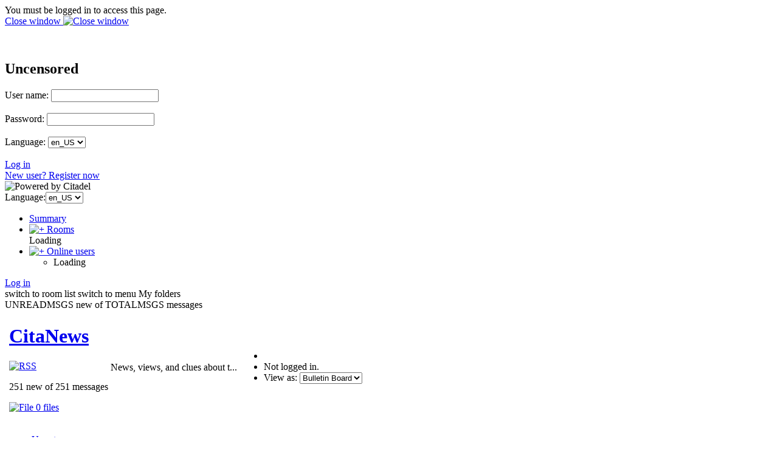

--- FILE ---
content_type: text/html; charset=utf-8
request_url: https://uncensored.citadel.org/readfwd?go=CitaNews?start_reading_at=3876974
body_size: 51209
content:
<!DOCTYPE HTML PUBLIC "-//W3C//DTD HTML 4.01 Transitional//EN"
        "http://www.w3.org/TR/html4/loose.dtd">
<html>
	<head>
		<title>CitaNews - Uncensored</title>
		<meta http-equiv="X-UA-Compatible" content="IE=8" >
		<meta name="keywords" content="groupware messaging collaboration" >
		<link href="static/styles/webcit.css" rel="stylesheet" type="text/css">
		<link href="static/styles/datepicker.css" rel="stylesheet" type="text/css">
		<link href="static/styles/fineuploader.css" rel="stylesheet" type="text/css">
		<link rel="alternate" title="RSS" href="/feed_rss?go=" type="application/rss+xml">

		<link href="do_template?template=iconbar_user" rel="stylesheet" type="text/css">
		<link href="static/styles/iconbaricns.css" rel="stylesheet" type="text/css" id="style_iconbar_icns" title="Default iconbar">
		<link href="static/styles/iconbarpiconly.css" rel="alternate stylesheet" type="text/css" id="style_iconbar_piconly" title="Iconbar without text">
		
		<!--[if lte IE 8]>
			<style type="text/css">@import url(static/styles/ie_lte8.css);</style>
		<![endif]-->
		<script type="text/javascript" src="static/prototype.js"></script> 
		<script type="text/javascript" src="static/scriptaculous.js"></script> 
		<script type="text/javascript" src="static/datepicker-dev.js"></script>
		<script type="text/javascript" src="static/wcpref.js"></script>
		<script type="text/javascript" src="static/table.js"></script>
		<script type="text/javascript" src="static/wclib.js"></script>
		<script type="text/javascript" src="static/authmethods.js"></script>
		<script type="text/javascript" src="static/roomops.js"></script>
		<script type="text/javascript" src="static/ctdldragdrop.js"></script>
		<script type="text/javascript" src="static/modal.js"></script>
		<script type="text/javascript" src="static/fineuploader.js"></script>

	</head>
<body>
<div id="is_logged_in" style="display:none">no</div>
<!-- begin modal box -->
<div id="modal">
	<div class="md-overlay-decorator">
	</div>
	<div class="md-overlay-wrap">
		<div class="md-overlay">
			<div class="md-dialog-decorator">
			</div>
			<div class="md-dialog-wrap">
				<div class="md-dialog" id="dialog">
					<div class="md-content" id="md-content">
					  <div id="loginbox_topline_container">
<div id="loginbox_title">
You must be logged in to access this page.
</div>
<div id="loginbox_closebutton">
<a href="javascript:{authtoggle('authbox_userpass');toggleModal(0);}">
Close window&nbsp;<img src="static/webcit_icons/closewindow.gif" border="0" alt='Close window'></a>
</div>
</div>
<br><br>
<div class="login_message" id="login_errmsg"></div>
<div id="auth_container">

<div class="authbar" id="authbox_userpass" style="display: block">
<h2>Uncensored</h2>
<form id="ajax_username_password_form" method="POST" action="ajax_login_username_password">
<label for="uname">User name:</label>
<input type="text" name="name" id="uname" onKeyPress="username_and_password_onkeypress(event);">
<br><br>
<label for="pname">Password:</label>
<input type="password" name="pass" id="pname" onKeyPress="username_and_password_onkeypress(event);">
<br><br>
<label for="language">Language:</label>
<select name="language" id="lname" size="1" onChange="switch_to_lang($('lname').value);">
<option selected value=en_US>en_US</option>
<option  value=ar_AE>ar_AE</option>
<option  value=bg_BG>bg_BG</option>
<option  value=cs_CZ>cs_CZ</option>
<option  value=en_US>en_US</option>
<option  value=da_DK>da_DK</option>
<option  value=de_DE>de_DE</option>
<option  value=el_GR>el_GR</option>
<option  value=en_GB>en_GB</option>
<option  value=es_ES>es_ES</option>
<option  value=et_EE>et_EE</option>
<option  value=fi_FI>fi_FI</option>
<option  value=fr_FR>fr_FR</option>
<option  value=hu_HU>hu_HU</option>
<option  value=it_IT>it_IT</option>
<option  value=nl_NL>nl_NL</option>
<option  value=pl_PL>pl_PL</option>
<option  value=pt_BR>pt_BR</option>
<option  value=ru_RU>ru_RU</option>
<option  value=zh_CN>zh_CN</option>
<option  value=he_IL>he_IL</option>
<option  value=ro_RO>ro_RO</option>
<option  value=tr_TR>tr_TR</option>
</select>

<br><br>
</form>
<div class="logbuttons"><a href="javascript:ajax_try_username_and_password();">Log in</a></div>
<div class="registernow"><a href="javascript:authtoggle('authbox_newuser');">New user?  Register now</a></div>
</div>

<div class="authbar" id="authbox_newuser" style="display: none">
<h2>New user?  Register now</h2>
enter the name and password you wish to use, and click &quot;New User.&quot; <br><br>
<form id="ajax_newuser_form" method="POST" action="ajax_login_newuser">
<label for="uname">User name:</label>
<input type="text" name="name" id="uname" onKeyPress="newuser_onkeypress(event);">
<br><br>
<label for="pname">Password:</label>
<input type="password" name="pass" id="pname" onKeyPress="newuser_onkeypress(event);">
<br><br>
</form>
<div class="logbuttons"><a href="javascript:ajax_try_newuser();">New User</a></div>
</div>

<div class="authbar" id="authbox_success" style="display: none">
	<br><br><br>
	<div align="center"><h1>
		<img src="static/webcit_icons/throbber.gif" alt="">
		&nbsp;
		Please wait...
	</h1></div>
</div>

</div>

						<!-- contents of modal box go here -->
					</div>
				</div>
			</div>
		</div>
	</div>
</div>
<!-- end modal box -->
<div id="iconbar">
	<div id="iconbar_container">
		<div id="citlogo" class="logo_citadel">
    			<img src="/static/citadel-logo.gif" alt="Powered by Citadel"  width="120" height="35">
  		</div>
  		<div class="iconbar_text">
			Language:<select name="language" id="lname" size="1" onChange="switch_to_lang($('lname').value);">
<option selected value=en_US>en_US</option>
<option  value=ar_AE>ar_AE</option>
<option  value=bg_BG>bg_BG</option>
<option  value=cs_CZ>cs_CZ</option>
<option  value=en_US>en_US</option>
<option  value=da_DK>da_DK</option>
<option  value=de_DE>de_DE</option>
<option  value=el_GR>el_GR</option>
<option  value=en_GB>en_GB</option>
<option  value=es_ES>es_ES</option>
<option  value=et_EE>et_EE</option>
<option  value=fi_FI>fi_FI</option>
<option  value=fr_FR>fr_FR</option>
<option  value=hu_HU>hu_HU</option>
<option  value=it_IT>it_IT</option>
<option  value=nl_NL>nl_NL</option>
<option  value=pl_PL>pl_PL</option>
<option  value=pt_BR>pt_BR</option>
<option  value=ru_RU>ru_RU</option>
<option  value=zh_CN>zh_CN</option>
<option  value=he_IL>he_IL</option>
<option  value=ro_RO>ro_RO</option>
<option  value=tr_TR>tr_TR</option>
</select>

  		</div>
  		<div id="iconbar_menu">
			<ul id="button">
				<li id="ib_summary" class="ib_button">
    					<a class="ib_button_link" href="summary" title="Your summary page">
						<span>Summary</span>
					</a>
				</li>
			
				<li id="ib_rooms" class="ib_button">
					<a class="ib_button_link" href="knrooms?template=knrooms?SortBy=byfloorroom?SortOrder=1" title="List all your accessible rooms">
						<img id="expand_roomlist"
							src="static/webcit_icons/expand.gif" alt="+"
						onClick="return toggle_roomlist();">
						<span>Rooms</span>
					</a>
					<div id="roomlist">Loading</div>
				</li>
				<li id="ib_users" class="ib_button">
					<a class="ib_button_link" href="do_template?template=who" title="See who is online right now">
						<img id="expand_wholist"
							src="static/webcit_icons/expand.gif" alt="+"
						onClick="return toggle_wholist();">
						<span>Online users</span>
					</a>
					<ul id="online_users"><li>Loading</li></ul>
				</li>
			
			
			</ul>
		</div>
	
	
		<div id="ib_login" class="ib_button">
			<a class="ib_button_link" href="javascript:GetLoggedInFirst('do_welcome')" title="Log in"><span>Log in</span></a>
		</div>
	
		<div class="ctdlTemplate">
			<span id="rmlist_template">switch to room list</span>
			<span id="mnlist_template">switch to menu</span>
			<span id="mbox_template">My folders</span>
		</div>
	</div>
</div>

<div id="global">
<!--("end head.html")-->
<div id="banner">
<script type="text/javascript">	
	room_is_trash = 0;		
</script>
<!-- start roombanner.html -->
<div class="banner" id="room_banner">
  <div id="nummsgs_template" class="hidden">UNREADMSGS new of TOTALMSGS messages</div>
	<table border=0><tr>
		<td>
	
	
	
	
	
	
	
                <img class="roompic" alt="" src="static/webcit_icons/essen/32x32/room.png">
        
	
	

</td>

		<td>
			<h1 id="rmname"><a href="/readnew?go=CitaNews">CitaNews</a></h1>
			<a type="application/rss+xml" href="/feed_rss?go=CitaNews"><img src="static/webcit_icons/essen/16x16/rss.png" alt="RSS"></a>
			
			<p id="nummsgs">251 new of 251 messages</p>
			
			
				<p id="numfiles"><a href="do_template?template=files">
					<img src="/static/webcit_icons/essen/16x16/file.png" alt="File">
					0 files</a>
				</p>
			
		</td>
		<td><div class="infos" 
	onMouseOver="javascript:Effect.Appear('room_infos', { duration: 2 });"
	onMouseOut="javascript:Effect.Fade('room_infos', { duration: 2 });"
>
	News, views, and clues about t...
</div>
<div id="room_infos" style="display:none;">
	News, views, and clues about the Citadel system.
</div>
</td>
		<td id="actiondiv">
			<ul class="room_actions">
				<li class="start_page"></li>
				<li class="logstatus"><div id="loggedinas">
	
	
		Not logged in.
	
</div>
</li>
				
				<li class="view"><form name="viewomatic" action="changeview">
	<div style="display: inline;">
		<input type="hidden" name="nonce" value="982906996">
			<label for="view_name">View as:</label>
                	<select name="newview" size="1" id="view_name" class="selectbox" OnChange="location.href=viewomatic.newview.options[selectedIndex].value">


<option value="changeview?view=0" selected>Bulletin Board</option>

<option value="changeview?view=1" >Mail Folder</option>













<option value="changeview?view=10" >Blog</option>
			</select>
	</div>
</form>
</li>
				
			</ul>
		</td>
	</tr></table>
</div>
<!-- end roombanner.html -->
<div id="navbar"><ul>
	<li class="ungoto">
		<a href="ungoto">
			<img src="static/webcit_icons/essen/16x16/ungoto.png" alt="" width="16" height="16">
			<span class="navbar_link">Ungoto</span>
		</a>
	</li>


	<li class="newmess">
		<a href="readnew">
			<img src="static/webcit_icons/essen/16x16/refresh.png" alt="" width="16" height="16">
			<span class="navbar_link">Read new messages</span>
		</a>
	</li>
	<li class="readallmess">
		<a href="readfwd">
			<img src="static/webcit_icons/essen/16x16/readallmsg.png" alt="" width="16" height="16">
			<span class="navbar_link">Read all messages</span>
		</a>
	</li>
	<li class="newmess">
		<a href="javascript:GetLoggedInFirst('display_enter')">
			<img  src="static/webcit_icons/essen/16x16/pencil.png" alt="" width="16" height="16">
			<span class="navbar_link">Enter a message</span>
		</a>
	</li>







	 



	 





	
	<li class="skipthisroom">
		<a href="skip" title="Leave all messages marked as unread, go to next room with unread messages">
			<img  src="static/webcit_icons/essen/16x16/skiproom.png" alt="" width="16" height="16">
			<span class="navbar_link">Skip this room</span>
		</a>
	</li>
	<li class="markngo">
		<a href="gotonext" title="Mark all messages as read, go to next room with unread messages">
			<img  src="static/webcit_icons/essen/16x16/nextroom.png" alt="" width="16" height="16">
			<span class="navbar_link">Goto next room</span></a>
	</li>


</ul></div>
</div>
<div id="content">
<div class="moreprompt">Go to page: <a href="readfwd?go=CitaNews?start_reading_at=3597864"><span class="moreprompt_link">1</span></a>&nbsp;[2]&nbsp;<a href="readfwd?go=CitaNews?start_reading_at=4078727"><span class="moreprompt_link">3</span></a>&nbsp;<a href="readfwd?go=CitaNews?start_reading_at=4355550"><span class="moreprompt_link">4</span></a>&nbsp;<a href="readfwd?go=CitaNews?start_reading_at=4380377"><span class="moreprompt_link">5</span></a>&nbsp;<a href="readfwd?go=CitaNews?start_reading_at=4411621"><span class="moreprompt_link">6</span></a>&nbsp;...&nbsp;<a href="readfwd?go=CitaNews?start_reading_at=2099502920"><span class="moreprompt_link">Last</span></a></div>
<div class="message" id="msgdiv|3640698|52DAECB0-00378D7A@uncensored.citadel.org">
<a name="3640698"></a>

<div class="message_header">
<a href="/readfwd?go=CitaNews?start_reading_at=3640698#3640698">[#]</a>
 <span>Sat Jan 18 2014 21:05:52 UTC</span>
 from 
 
   <a href="do_template?template=user_show?who=dothebart">dothebart</a>
   
 
 
 

<br><p class="message_subject">Subject: Re: ANN Citadel Sync Version 2 released</p>
 <p id="msg3640698" class="msgbuttons">


	<a href="javascript:GetLoggedInFirst(encodeURIComponent('display_enter?replying_to=3640698'));"><span>[</span>Reply<span>]</span></a> 
	<a href="javascript:GetLoggedInFirst(encodeURIComponent('display_enter?replying_to=3640698?replyquote=3640698'));"><span>[</span>ReplyQuoted<span>]</span></a> 



   <a href="#" onclick="window.open('msgheaders/3640698', 'headers3640698', 'toolbar=no,location=no,directories=no,copyhistory=no,status=yes,scrollbars=yes,resizable=yes,width=600,height=400'); "><span>[</span>Headers<span>]</span></a>
   <a href="#" onclick="window.open('printmsg/3640698', 'print3640698', 'toolbar=no,location=no,directories=no,copyhistory=no,status=yes,scrollbars=yes,resizable=yes,width=600,height=400'); "><span>[</span>Print<span>]</span></a>
 </p>
</div>

<div class="message_content"><div>


<p> </p>
<blockquote>
<div class="message_header"><span>Sat Jan 18 2014 13:08:32 EST</span> <span>from TaMeR @ Uncensored </span> <span class="message_subject">Subject: Re: ANN Citadel Sync Version 2 released</span></div>
<div class="message_content">
<p> </p>
<p>Sorry, I replied too fast!<br />And there is no means of deleting my own message.</p>
<p>No, I haven't done any encoding, however there are libs available in Go to assist.</p>
<p>YAML don't make much sense, but I been looking in to TOML</p>
<p>I tried TOML a few weeks ago, but there are still too many bugs in the library.<br />Once it works, I will switch to TOML.</p>
<p>-- <br />TaMeR<br /><br />Citadel Sync: <br /><a target="webcit01" href="https://bitbucket.org/gotamer/citadelsync">https://bitbucket.org/gotamer/citadelsync</A><br /><br />Citadel PHP:<br /><a target="webcit01" href="https://bitbucket.org/robotamer/citadelphp">https://bitbucket.org/robotamer/citadelphp</A></p>
<br /><br /></div>
</blockquote>
<p>hm, the purpose of the both seems to be rather the same (yaml/toml) if I get that correctly?</p>
<p>Having structured Information visible in ascii?</p>
<p>so - 'sense making' is here equal on both solutions; its rather a question of taste, if you like it more to look like a windows ini file, toml seems to be the choice, if you like it to look more like a regular structured, self explanatory text yaml.</p>
<br><br>




</div>
</div>
</div>
<div class="message" id="msgdiv|3640894|52DB4D63-00378E3E@uncensored.citadel.org">
<a name="3640894"></a>

<div class="message_header">
<a href="/readfwd?go=CitaNews?start_reading_at=3640894#3640894">[#]</a>
 <span>Sun Jan 19 2014 03:58:27 UTC</span>
 from 
 
   <a href="do_template?template=user_show?who=TaMeR">TaMeR</a>
   
 
 
 

<br><p class="message_subject">Subject: Re: ANN Citadel Sync Version 2 released</p>
 <p id="msg3640894" class="msgbuttons">


	<a href="javascript:GetLoggedInFirst(encodeURIComponent('display_enter?replying_to=3640894'));"><span>[</span>Reply<span>]</span></a> 
	<a href="javascript:GetLoggedInFirst(encodeURIComponent('display_enter?replying_to=3640894?replyquote=3640894'));"><span>[</span>ReplyQuoted<span>]</span></a> 



   <a href="#" onclick="window.open('msgheaders/3640894', 'headers3640894', 'toolbar=no,location=no,directories=no,copyhistory=no,status=yes,scrollbars=yes,resizable=yes,width=600,height=400'); "><span>[</span>Headers<span>]</span></a>
   <a href="#" onclick="window.open('printmsg/3640894', 'print3640894', 'toolbar=no,location=no,directories=no,copyhistory=no,status=yes,scrollbars=yes,resizable=yes,width=600,height=400'); "><span>[</span>Print<span>]</span></a>
 </p>
</div>

<div class="message_content"><div>


<p> </p>
<p>Here is the WHY TOML from the TOML coders website</p>
<h2>But why?</h2>
<p>Because we need a decent human-readable format that unambiguously maps to a hash table and the YAML spec is like 80 pages long and gives me rage. No, JSON doesn't count. You know why.</p>
<p>-- <br />TaMeR<br /><br />Citadel Sync: <br /><a target="webcit01" href="https://bitbucket.org/gotamer/citadelsync">https://bitbucket.org/gotamer/citadelsync</A><br /><br />Citadel PHP:<br /><a target="webcit01" href="https://bitbucket.org/robotamer/citadelphp">https://bitbucket.org/robotamer/citadelphp</A></p>
<br><br>




</div>
</div>
</div>
<div class="message" id="msgdiv|3641684|52DCB84B-00379154@uncensored.citadel.org">
<a name="3641684"></a>

<div class="message_header">
<a href="/readfwd?go=CitaNews?start_reading_at=3641684#3641684">[#]</a>
 <span>Mon Jan 20 2014 05:46:51 UTC</span>
 from 
 
   <a href="do_template?template=user_show?who=TaMeR">TaMeR</a>
   
 
 
 

<br><p class="message_subject">Subject: [ANN] Citadel Sync Version 3 released</p>
 <p id="msg3641684" class="msgbuttons">


	<a href="javascript:GetLoggedInFirst(encodeURIComponent('display_enter?replying_to=3641684'));"><span>[</span>Reply<span>]</span></a> 
	<a href="javascript:GetLoggedInFirst(encodeURIComponent('display_enter?replying_to=3641684?replyquote=3641684'));"><span>[</span>ReplyQuoted<span>]</span></a> 



   <a href="#" onclick="window.open('msgheaders/3641684', 'headers3641684', 'toolbar=no,location=no,directories=no,copyhistory=no,status=yes,scrollbars=yes,resizable=yes,width=600,height=400'); "><span>[</span>Headers<span>]</span></a>
   <a href="#" onclick="window.open('printmsg/3641684', 'print3641684', 'toolbar=no,location=no,directories=no,copyhistory=no,status=yes,scrollbars=yes,resizable=yes,width=600,height=400'); "><span>[</span>Print<span>]</span></a>
 </p>
</div>

<div class="message_content"><div>


<p> </p>
<h2 id="markdown-header-sync-local-files-with-a-citadel-mail-server">Sync local files with a <a target="webcit01" href="https://bitbucket.org/gotamer/citadelsync/overview">Citadel</a> Mail Server</h2>
<p>Citadel Sync can sync files with a specified room on a local or remote <a target="webcit01" href="https://bitbucket.org/gotamer/citadelsync/overview">Citadel</a> Mail Server.</p>
<p>You may sync any type of text files but Citadel Sync is most useful for</p>
<ul>
<li>Contacts from vCards <code>.vcf</code></li>
<li>Notes from vNotes <code>.vnt</code></li>
<li>Calendar <code>.vcs</code> or <code>.ics</code></li>
<li>Task <code>.vcs</code> or <code>.ics</code></li>
<li>Text from any text based files <code>.txt</code></li>
</ul>
<p> </p>
<p>Version 2 of Citadel Sync was an up loader, version 3 is now a full sync tool </p>
<p>-- <br />TaMeR<br /><br />Citadel Sync: <br /><a target="webcit01" href="https://bitbucket.org/gotamer/citadelsync">https://bitbucket.org/gotamer/citadelsync</A><br /><br />Citadel PHP:<br /><a target="webcit01" href="https://bitbucket.org/robotamer/citadelphp">https://bitbucket.org/robotamer/citadelphp</A></p>
<br><br>




</div>
</div>
</div>
<div class="message" id="msgdiv|3643065|52DF2CEB-003796B9@uncensored.citadel.org">
<a name="3643065"></a>

<div class="message_header">
<a href="/readfwd?go=CitaNews?start_reading_at=3643065#3643065">[#]</a>
 <span>Wed Jan 22 2014 02:28:59 UTC</span>
 from 
 
   <a href="do_template?template=user_show?who=IGnatius T Foobar">IGnatius T Foobar</a>
   
 
 
 

<br><p class="message_subject">Subject: Re: [ANN] Citadel Sync Version 3 released</p>
 <p id="msg3643065" class="msgbuttons">


	<a href="javascript:GetLoggedInFirst(encodeURIComponent('display_enter?replying_to=3643065'));"><span>[</span>Reply<span>]</span></a> 
	<a href="javascript:GetLoggedInFirst(encodeURIComponent('display_enter?replying_to=3643065?replyquote=3643065'));"><span>[</span>ReplyQuoted<span>]</span></a> 



   <a href="#" onclick="window.open('msgheaders/3643065', 'headers3643065', 'toolbar=no,location=no,directories=no,copyhistory=no,status=yes,scrollbars=yes,resizable=yes,width=600,height=400'); "><span>[</span>Headers<span>]</span></a>
   <a href="#" onclick="window.open('printmsg/3643065', 'print3643065', 'toolbar=no,location=no,directories=no,copyhistory=no,status=yes,scrollbars=yes,resizable=yes,width=600,height=400'); "><span>[</span>Print<span>]</span></a>
 </p>
</div>

<div class="message_content"><div>
<div class="fmout-JUSTIFY">
you guys are awesome.  Thanks for the community contributions! 
<br></div><br>




</div>
</div>
</div>
<div class="message" id="msgdiv|3644172|52E17410-00379B0C@uncensored.citadel.org">
<a name="3644172"></a>

<div class="message_header">
<a href="/readfwd?go=CitaNews?start_reading_at=3644172#3644172">[#]</a>
 <span>Thu Jan 23 2014 19:57:04 UTC</span>
 from 
 
   <a href="do_template?template=user_show?who=TaMeR">TaMeR</a>
   
 
 
 

<br><p class="message_subject">Subject: Re: [ANN] Citadel Sync Version 3 released</p>
 <p id="msg3644172" class="msgbuttons">


	<a href="javascript:GetLoggedInFirst(encodeURIComponent('display_enter?replying_to=3644172'));"><span>[</span>Reply<span>]</span></a> 
	<a href="javascript:GetLoggedInFirst(encodeURIComponent('display_enter?replying_to=3644172?replyquote=3644172'));"><span>[</span>ReplyQuoted<span>]</span></a> 



   <a href="#" onclick="window.open('msgheaders/3644172', 'headers3644172', 'toolbar=no,location=no,directories=no,copyhistory=no,status=yes,scrollbars=yes,resizable=yes,width=600,height=400'); "><span>[</span>Headers<span>]</span></a>
   <a href="#" onclick="window.open('printmsg/3644172', 'print3644172', 'toolbar=no,location=no,directories=no,copyhistory=no,status=yes,scrollbars=yes,resizable=yes,width=600,height=400'); "><span>[</span>Print<span>]</span></a>
 </p>
</div>

<div class="message_content"><div>


<p>I's been a fun experience, and considering what Citadel has done for me so far, it's nothing really.</p>
<p>I am am actually replying to let people know that I have changed the location.<br />The new links are below.<br />I moved both in to a single repo, which makes development easier, sorry about that.</p>
<p>Also, you have version 2 of Citadel Sync in your files in this room, I suggest you delete it, or even better replace it with version 3.</p>
<p>Thanks</p>
<p>-- <br />TaMeR<br /><br />Citadel Sync:<br /><a target="webcit01" href="https://bitbucket.org/gotamer/citadel/wiki/CitadelSync">https://bitbucket.org/gotamer/citadel/wiki/CitadelSync</A><br /><br />Citadel Go Library:<br /><a target="webcit01" href="https://bitbucket.org/gotamer/citadel">https://bitbucket.org/gotamer/citadel</A><br /><br />Citadel PHP:<br /><a target="webcit01" href="https://bitbucket.org/robotamer/citadelphp">https://bitbucket.org/robotamer/citadelphp</A></p>
<br><br>




</div>
</div>
</div>
<div class="message" id="msgdiv|3707982|536B00BF-0038944E@uncensored.citadel.org">
<a name="3707982"></a>

<div class="message_header">
<a href="/readfwd?go=CitaNews?start_reading_at=3707982#3707982">[#]</a>
 <span>Thu May 08 2014 03:57:51 UTC</span>
 from 
 
   <a href="do_template?template=user_show?who=IGnatius T Foobar">IGnatius T Foobar</a>
   
 
 
 

<br><p class="message_subject">Subject: Re: [ANN] Citadel Sync Version 3 released</p>
 <p id="msg3707982" class="msgbuttons">


	<a href="javascript:GetLoggedInFirst(encodeURIComponent('display_enter?replying_to=3707982'));"><span>[</span>Reply<span>]</span></a> 
	<a href="javascript:GetLoggedInFirst(encodeURIComponent('display_enter?replying_to=3707982?replyquote=3707982'));"><span>[</span>ReplyQuoted<span>]</span></a> 



   <a href="#" onclick="window.open('msgheaders/3707982', 'headers3707982', 'toolbar=no,location=no,directories=no,copyhistory=no,status=yes,scrollbars=yes,resizable=yes,width=600,height=400'); "><span>[</span>Headers<span>]</span></a>
   <a href="#" onclick="window.open('printmsg/3707982', 'print3707982', 'toolbar=no,location=no,directories=no,copyhistory=no,status=yes,scrollbars=yes,resizable=yes,width=600,height=400'); "><span>[</span>Print<span>]</span></a>
 </p>
</div>

<div class="message_content"><div>
<div class="fmout-JUSTIFY">
I&#39;ve updated the contribs page [ <a href="http://www.citadel.org/doku.php/installation:source?&amp;#third-partycontributions" TARGET="webcit01">http://www.citadel.org/doku.php/installation:source?&amp;#third-partycontributions</A>
] on the Citadel web site to reflect all of these.   
<br></div><br>




</div>
</div>
</div>
<div class="message" id="msgdiv|3876629|54D57C4F-003B2715@uncensored.citadel.org">
<a name="3876629"></a>

<div class="message_header">
<a href="/readfwd?go=CitaNews?start_reading_at=3876629#3876629">[#]</a>
 <span>Sat Feb 07 2015 02:45:35 UTC</span>
 from 
 
   <a href="do_template?template=user_show?who=TaMeR">TaMeR</a>
   
 
 
 

<br><p class="message_subject">Subject: citadel as docker container</p>
 <p id="msg3876629" class="msgbuttons">


	<a href="javascript:GetLoggedInFirst(encodeURIComponent('display_enter?replying_to=3876629'));"><span>[</span>Reply<span>]</span></a> 
	<a href="javascript:GetLoggedInFirst(encodeURIComponent('display_enter?replying_to=3876629?replyquote=3876629'));"><span>[</span>ReplyQuoted<span>]</span></a> 



   <a href="#" onclick="window.open('msgheaders/3876629', 'headers3876629', 'toolbar=no,location=no,directories=no,copyhistory=no,status=yes,scrollbars=yes,resizable=yes,width=600,height=400'); "><span>[</span>Headers<span>]</span></a>
   <a href="#" onclick="window.open('printmsg/3876629', 'print3876629', 'toolbar=no,location=no,directories=no,copyhistory=no,status=yes,scrollbars=yes,resizable=yes,width=600,height=400'); "><span>[</span>Print<span>]</span></a>
 </p>
</div>

<div class="message_content"><div>


<p> </p>
<p>Citadel is now available as a <a title="Link to docker container" href="https://registry.hub.docker.com/u/robotamer/citadel/" target="_blank">Docker container</a>.</p>
<p>Any feedback, bug reports, and future request are welcome.</p>
<br><br>




</div>
</div>
</div>
<div class="message" id="msgdiv|3876885|54D6632E-003B2815@uncensored.citadel.org">
<a name="3876885"></a>

<div class="message_header">
<a href="/readfwd?go=CitaNews?start_reading_at=3876885#3876885">[#]</a>
 <span>Sat Feb 07 2015 19:10:38 UTC</span>
 from 
 
   <a href="do_template?template=user_show?who=dothebart">dothebart</a>
   
 
 
 

<br><p class="message_subject">Subject: Re: citadel as docker container</p>
 <p id="msg3876885" class="msgbuttons">


	<a href="javascript:GetLoggedInFirst(encodeURIComponent('display_enter?replying_to=3876885'));"><span>[</span>Reply<span>]</span></a> 
	<a href="javascript:GetLoggedInFirst(encodeURIComponent('display_enter?replying_to=3876885?replyquote=3876885'));"><span>[</span>ReplyQuoted<span>]</span></a> 



   <a href="#" onclick="window.open('msgheaders/3876885', 'headers3876885', 'toolbar=no,location=no,directories=no,copyhistory=no,status=yes,scrollbars=yes,resizable=yes,width=600,height=400'); "><span>[</span>Headers<span>]</span></a>
   <a href="#" onclick="window.open('printmsg/3876885', 'print3876885', 'toolbar=no,location=no,directories=no,copyhistory=no,status=yes,scrollbars=yes,resizable=yes,width=600,height=400'); "><span>[</span>Print<span>]</span></a>
 </p>
</div>

<div class="message_content"><div>


<p>how do you do the basic setup? afair that was a problem before - the container has just a dummy hostname...</p>
<br><br>




</div>
</div>
</div>
<div class="message" id="msgdiv|3876974|54D66DA1.90803@uncensored.citadel.org">
<a name="3876974"></a>

<div class="message_header">
<a href="/readfwd?go=CitaNews?start_reading_at=3876974#3876974">[#]</a>
 <span>Sat Feb 07 2015 19:55:13 UTC</span>
 from 
 
   <a href="do_template?template=user_show?who=TaMeR">TaMeR</a>
   
 
 
 to room_citanews@uncensored.citadel.org

<br><p class="message_subject">Subject: Re: [CitaNews] Re: citadel as docker container</p>
 <p id="msg3876974" class="msgbuttons">


	<a href="javascript:GetLoggedInFirst(encodeURIComponent('display_enter?replying_to=3876974'));"><span>[</span>Reply<span>]</span></a> 
	<a href="javascript:GetLoggedInFirst(encodeURIComponent('display_enter?replying_to=3876974?replyquote=3876974'));"><span>[</span>ReplyQuoted<span>]</span></a> 



   <a href="#" onclick="window.open('msgheaders/3876974', 'headers3876974', 'toolbar=no,location=no,directories=no,copyhistory=no,status=yes,scrollbars=yes,resizable=yes,width=600,height=400'); "><span>[</span>Headers<span>]</span></a>
   <a href="#" onclick="window.open('printmsg/3876974', 'print3876974', 'toolbar=no,location=no,directories=no,copyhistory=no,status=yes,scrollbars=yes,resizable=yes,width=600,height=400'); "><span>[</span>Print<span>]</span></a>
 </p>
</div>

<div class="message_content"><div>
<tt>On 02/07/2015 09:10 PM, dothebart wrote:</tt><br>
<blockquote><tt>how do you do the basic setup? afair that was a problem before - the</tt><br>
<tt>container has just a dummy hostname...</tt><br>
<tt></tt><br>
<tt></tt><br>
</blockquote><tt>They added a new option to the command line to specify the hostname.</tt><br>
<tt>See `docker run` belpw</tt><br>
<tt></tt><br>
<tt></tt><br>
<tt>Docker image specific HowTo</tt><br>
<tt>===========================</tt><br>
<tt></tt><br>
<tt>After building enter your citadel container, and run `dpkg-reconfigure`</tt><br>
<tt>on `citadel-server` to set your</tt><br>
<tt>AIDE/Admin password.</tt><br>
<tt></tt><br>
<tt>citadel create</tt><br>
<tt>```</tt><br>
<tt>docker run -it --name=&quot;citadel&quot; --hostname=&quot;mail.riky.net&quot; acc12703ecf1</tt><br>
<tt>bash</tt><br>
<tt>dockersetlocalhosts v</tt><br>
<tt>dpkg-reconfigure citadel-server</tt><br>
<tt>doctrl clean</tt><br>
<tt>doctrl start</tt><br>
<tt>^P ^Q (exit)</tt><br>
<tt>```</tt><br>
<tt></tt><br>
<tt>citadel start up</tt><br>
<tt>```</tt><br>
<tt>docker start citadel</tt><br>
<tt>dockersetlocalhosts v</tt><br>
<tt>docker attach citadel</tt><br>
<tt>doctrl start</tt><br>
<tt>^P ^Q (exit)</tt><br>
<tt>```</tt><br>
<tt></tt><br>
<tt>Exit the container with `^p ^q`</tt><br>
<tt></tt><br>
<tt>Open a web browser and do go the containers ip address</tt><br>
<tt></tt><br>
<tt></tt><br>
<tt></tt><br>
<tt>systemd script</tt><br>
<tt>```</tt><br>
<tt>[Unit]</tt><br>
<tt>Description=Citadel container</tt><br>
<tt>Author=RoboTamer</tt><br>
<tt>After=docker.service</tt><br>
<tt>Requires=docker.service</tt><br>
<tt></tt><br>
<tt>[Service]</tt><br>
<tt>Restart=always</tt><br>
<tt>ExecStart=/usr/bin/docker start -a citadel</tt><br>
<tt>ExecStop=/usr/bin/docker stop -t 2 citadel</tt><br>
<tt>ExecStopPost=/bin/bash -c &quot;/bin/systemctl stop docker-$(docker ps -a</tt><br>
<tt>--no-trunc |grep service |awk &#39;{print $1}&#39;).scope&quot;</tt><br>
<tt></tt><br>
<tt>[Install]</tt><br>
<tt>WantedBy=local.target</tt><br>
<tt>```</tt><br>
</i><br>



</div>
</div>
</div>
<div class="message" id="msgdiv|3877043|54D66F10.3010509@uncensored.citadel.org">
<a name="3877043"></a>

<div class="message_header">
<a href="/readfwd?go=CitaNews?start_reading_at=3877043#3877043">[#]</a>
 <span>Sat Feb 07 2015 20:01:20 UTC</span>
 from 
 
   <a href="do_template?template=user_show?who=TaMeR">TaMeR</a>
   
 
 
 to room_citanews@uncensored.citadel.org

<br><p class="message_subject">Subject: Re: citadel as docker container</p>
 <p id="msg3877043" class="msgbuttons">


	<a href="javascript:GetLoggedInFirst(encodeURIComponent('display_enter?replying_to=3877043'));"><span>[</span>Reply<span>]</span></a> 
	<a href="javascript:GetLoggedInFirst(encodeURIComponent('display_enter?replying_to=3877043?replyquote=3877043'));"><span>[</span>ReplyQuoted<span>]</span></a> 



   <a href="#" onclick="window.open('msgheaders/3877043', 'headers3877043', 'toolbar=no,location=no,directories=no,copyhistory=no,status=yes,scrollbars=yes,resizable=yes,width=600,height=400'); "><span>[</span>Headers<span>]</span></a>
   <a href="#" onclick="window.open('printmsg/3877043', 'print3877043', 'toolbar=no,location=no,directories=no,copyhistory=no,status=yes,scrollbars=yes,resizable=yes,width=600,height=400'); "><span>[</span>Print<span>]</span></a>
 </p>
</div>

<div class="message_content"><div>
<tt>On 02/07/2015 09:10 PM, dothebart wrote:</tt><br>
<blockquote><tt>how do you do the basic setup? afair that was a problem before - the</tt><br>
<tt>container has just a dummy hostname...</tt><br>
<tt></tt><br>
<tt></tt><br>
</blockquote><tt>On that note, I also made a bash script that will update your</tt><br>
<tt>`/etc.hosts/` ip to hostname mapping.</tt><br>
<tt></tt><br>
<tt>See: https://bitbucket.org/robotamer/docker</tt><br>
<tt></tt><br>
<tt>Just run:</tt><br>
<tt></tt><br>
<tt>container hosts</tt><br>
</i><br>



</div>
</div>
</div>
<div class="message" id="msgdiv|3903077|551DE0D5-003B8E65@uncensored.citadel.org">
<a name="3903077"></a>

<div class="message_header">
<a href="/readfwd?go=CitaNews?start_reading_at=3903077#3903077">[#]</a>
 <span>Fri Apr 03 2015 00:37:41 UTC</span>
 from 
 
   <a href="do_template?template=user_show?who=TaMeR">TaMeR</a>
   
 
 
 

<br><p class="message_subject">Subject: [ANN] Citadel Sync Version 3.1</p>
 <p id="msg3903077" class="msgbuttons">


	<a href="javascript:GetLoggedInFirst(encodeURIComponent('display_enter?replying_to=3903077'));"><span>[</span>Reply<span>]</span></a> 
	<a href="javascript:GetLoggedInFirst(encodeURIComponent('display_enter?replying_to=3903077?replyquote=3903077'));"><span>[</span>ReplyQuoted<span>]</span></a> 



   <a href="#" onclick="window.open('msgheaders/3903077', 'headers3903077', 'toolbar=no,location=no,directories=no,copyhistory=no,status=yes,scrollbars=yes,resizable=yes,width=600,height=400'); "><span>[</span>Headers<span>]</span></a>
   <a href="#" onclick="window.open('printmsg/3903077', 'print3903077', 'toolbar=no,location=no,directories=no,copyhistory=no,status=yes,scrollbars=yes,resizable=yes,width=600,height=400'); "><span>[</span>Print<span>]</span></a>
 </p>
</div>

<div class="message_content"><div>


<p><strong>New version and now with executable available for your platform too.</strong></p>
<p><strong>Executables available for</strong></p>
<ul>
<li>darwin/386</li>
<li>darwin/amd64</li>
<li>linux/386</li>
<li>linux/amd64</li>
<li>linux/arm</li>
<li>freebsd/386</li>
<li>freebsd/amd64</li>
<li>openbsd/386</li>
<li>openbsd/amd64</li>
<li>windows/386</li>
<li>windows/amd64</li>
<li>freebsd/arm</li>
<li>netbsd/386</li>
<li>netbsd/amd64</li>
<li>netbsd/arm</li>
<li>plan9/386</li>
</ul>
<p> </p>
<p><strong>Fixed bug:</strong></p>
<ul>
<li>When deleted from Citadel it was not deleting the corresponding file.</li>
</ul>
<p> </p>
<p><strong>Wiki:</strong></p>
<p><a target="webcit01" href="https://bitbucket.org/gotamer/citadel/wiki/CitadelSync">https://bitbucket.org/gotamer/citadel/wiki/CitadelSync</a></p>
<p><strong>Downloads:</strong></p>
<p><a target="webcit01" href="https://bitbucket.org/gotamer/citadel/downloads">https://bitbucket.org/gotamer/citadel/downloads</a></p>
<p> </p>
<br><br>




</div>
</div>
</div>
<div class="message" id="msgdiv|3919946|5545B557-003BD04A@uncensored.citadel.org">
<a name="3919946"></a>

<div class="message_header">
<a href="/readfwd?go=CitaNews?start_reading_at=3919946#3919946">[#]</a>
 <span>Sun May 03 2015 05:42:47 UTC</span>
 from 
 
   <a href="do_template?template=user_show?who=ax25">ax25</a>
   
 
 
 

<br><p class="message_subject">Subject: Re: [ANN] Citadel Sync Version 3.1</p>
 <p id="msg3919946" class="msgbuttons">


	<a href="javascript:GetLoggedInFirst(encodeURIComponent('display_enter?replying_to=3919946'));"><span>[</span>Reply<span>]</span></a> 
	<a href="javascript:GetLoggedInFirst(encodeURIComponent('display_enter?replying_to=3919946?replyquote=3919946'));"><span>[</span>ReplyQuoted<span>]</span></a> 



   <a href="#" onclick="window.open('msgheaders/3919946', 'headers3919946', 'toolbar=no,location=no,directories=no,copyhistory=no,status=yes,scrollbars=yes,resizable=yes,width=600,height=400'); "><span>[</span>Headers<span>]</span></a>
   <a href="#" onclick="window.open('printmsg/3919946', 'print3919946', 'toolbar=no,location=no,directories=no,copyhistory=no,status=yes,scrollbars=yes,resizable=yes,width=600,height=400'); "><span>[</span>Print<span>]</span></a>
 </p>
</div>

<div class="message_content"><div>


<p>Thanks TaMeR.  I will check it out.  Might be a bit yet, as I seem to have some fear surrounding GO (the language).  I am not sure why though, so I will install it in a VM, and give it a spin :-)</p>
<br><br>




</div>
</div>
</div>
<div class="message" id="msgdiv|4055346|571D1BC1-003DE132@uncensored.citadel.org">
<a name="4055346"></a>

<div class="message_header">
<a href="/readfwd?go=CitaNews?start_reading_at=4055346#4055346">[#]</a>
 <span>Sun Apr 24 2016 19:17:21 UTC</span>
 from 
 
   <a href="do_template?template=user_show?who=IGnatius T Foobar">IGnatius T Foobar</a>
   
 
 
 

<br><p class="message_subject">Subject: Citadel is moving to &quot;rolling release&quot; model.</p>
 <p id="msg4055346" class="msgbuttons">


	<a href="javascript:GetLoggedInFirst(encodeURIComponent('display_enter?replying_to=4055346'));"><span>[</span>Reply<span>]</span></a> 
	<a href="javascript:GetLoggedInFirst(encodeURIComponent('display_enter?replying_to=4055346?replyquote=4055346'));"><span>[</span>ReplyQuoted<span>]</span></a> 



   <a href="#" onclick="window.open('msgheaders/4055346', 'headers4055346', 'toolbar=no,location=no,directories=no,copyhistory=no,status=yes,scrollbars=yes,resizable=yes,width=600,height=400'); "><span>[</span>Headers<span>]</span></a>
   <a href="#" onclick="window.open('printmsg/4055346', 'print4055346', 'toolbar=no,location=no,directories=no,copyhistory=no,status=yes,scrollbars=yes,resizable=yes,width=600,height=400'); "><span>[</span>Print<span>]</span></a>
 </p>
</div>

<div class="message_content"><div>


<p>Citadel will shortly be moving to a "rolling release" model.  Because of this, the version numbers will no longer have decimal points in them.  For example, the next version after 9.01 will be 902, followed by 903, 904, etc.  There will no longer be any such thing as a "major release" or a "minor release" -- instead, all bug fixes, security patches, and new functionality will simply appear in new releases as they are published.</p>
<p>Packagers for various operating systems may choose to cherry-pick updates for "stable versions" as per each publisher's individual policy.  However, the upstream Citadel releases will proceed incrementally, and <em>all</em> releases will be considered suitable for general availability.</p>
<p>It should be noted that I personally made this decision based on my vision for the project as its lead developer.  I recognize and respect that not everyone on the team is in full agreement that this is the best option.  However I do believe it is the right way to go based on the size of our team, the frequency of our releases, and the dynamism of our code.</p>
<br><br>




</div>
</div>
</div>
<div class="message" id="msgdiv|4055428|571D209C-003DE184@uncensored.citadel.org">
<a name="4055428"></a>

<div class="message_header">
<a href="/readfwd?go=CitaNews?start_reading_at=4055428#4055428">[#]</a>
 <span>Sun Apr 24 2016 19:38:04 UTC</span>
 from 
 
   <a href="do_template?template=user_show?who=zooer">zooer</a>
   
 
 
 


 <p id="msg4055428" class="msgbuttons">


	<a href="javascript:GetLoggedInFirst(encodeURIComponent('display_enter?replying_to=4055428'));"><span>[</span>Reply<span>]</span></a> 
	<a href="javascript:GetLoggedInFirst(encodeURIComponent('display_enter?replying_to=4055428?replyquote=4055428'));"><span>[</span>ReplyQuoted<span>]</span></a> 



   <a href="#" onclick="window.open('msgheaders/4055428', 'headers4055428', 'toolbar=no,location=no,directories=no,copyhistory=no,status=yes,scrollbars=yes,resizable=yes,width=600,height=400'); "><span>[</span>Headers<span>]</span></a>
   <a href="#" onclick="window.open('printmsg/4055428', 'print4055428', 'toolbar=no,location=no,directories=no,copyhistory=no,status=yes,scrollbars=yes,resizable=yes,width=600,height=400'); "><span>[</span>Print<span>]</span></a>
 </p>
</div>

<div class="message_content"><div>


<p>At least you are not using silly names like a lot of software does.  Thank you.</p>
<p>It is my believe that version numbers should use the ISO 8601 date format, a release issued today would be 160424.  The version number will always increase and people know the date of release.  But I also believe that aliens control the cast of the Big Bang Theory.</p>
<br><br>




</div>
</div>
</div>
<div class="message" id="msgdiv|4055522|571D2EF3-003DE1E2@uncensored.citadel.org">
<a name="4055522"></a>

<div class="message_header">
<a href="/readfwd?go=CitaNews?start_reading_at=4055522#4055522">[#]</a>
 <span>Sun Apr 24 2016 20:39:15 UTC</span>
 from 
 
   <a href="do_template?template=user_show?who=IGnatius T Foobar">IGnatius T Foobar</a>
   
 
 
 


 <p id="msg4055522" class="msgbuttons">


	<a href="javascript:GetLoggedInFirst(encodeURIComponent('display_enter?replying_to=4055522'));"><span>[</span>Reply<span>]</span></a> 
	<a href="javascript:GetLoggedInFirst(encodeURIComponent('display_enter?replying_to=4055522?replyquote=4055522'));"><span>[</span>ReplyQuoted<span>]</span></a> 



   <a href="#" onclick="window.open('msgheaders/4055522', 'headers4055522', 'toolbar=no,location=no,directories=no,copyhistory=no,status=yes,scrollbars=yes,resizable=yes,width=600,height=400'); "><span>[</span>Headers<span>]</span></a>
   <a href="#" onclick="window.open('printmsg/4055522', 'print4055522', 'toolbar=no,location=no,directories=no,copyhistory=no,status=yes,scrollbars=yes,resizable=yes,width=600,height=400'); "><span>[</span>Print<span>]</span></a>
 </p>
</div>

<div class="message_content"><div>
<div class="fmout-JUSTIFY">
It doesn&#39;t hapen often, but there have been times when we released more than
one version in a day.  (These would be for &quot;brown paper bag&quot; bugfix releases.)
<br></div><br>




</div>
</div>
</div>
<div class="message" id="msgdiv|4055627|571D513C-003DE24B@uncensored.citadel.org">
<a name="4055627"></a>

<div class="message_header">
<a href="/readfwd?go=CitaNews?start_reading_at=4055627#4055627">[#]</a>
 <span>Sun Apr 24 2016 23:05:32 UTC</span>
 from 
 
   <a href="do_template?template=user_show?who=zooer">zooer</a>
   
 
 
 


 <p id="msg4055627" class="msgbuttons">


	<a href="javascript:GetLoggedInFirst(encodeURIComponent('display_enter?replying_to=4055627'));"><span>[</span>Reply<span>]</span></a> 
	<a href="javascript:GetLoggedInFirst(encodeURIComponent('display_enter?replying_to=4055627?replyquote=4055627'));"><span>[</span>ReplyQuoted<span>]</span></a> 



   <a href="#" onclick="window.open('msgheaders/4055627', 'headers4055627', 'toolbar=no,location=no,directories=no,copyhistory=no,status=yes,scrollbars=yes,resizable=yes,width=600,height=400'); "><span>[</span>Headers<span>]</span></a>
   <a href="#" onclick="window.open('printmsg/4055627', 'print4055627', 'toolbar=no,location=no,directories=no,copyhistory=no,status=yes,scrollbars=yes,resizable=yes,width=600,height=400'); "><span>[</span>Print<span>]</span></a>
 </p>
</div>

<div class="message_content"><div>


<p>160424.2</p>
<p>160424-2</p>
<p>160424²</p>
<br><br>




</div>
</div>
</div>
<div class="message" id="msgdiv|4055807|571E0550-001E7849@bbs.bubbanfriends.org">
<a name="4055807"></a>

<div class="message_header">
<a href="/readfwd?go=CitaNews?start_reading_at=4055807#4055807">[#]</a>
 <span>Mon Apr 25 2016 11:53:52 UTC</span>
 from 
 
   
   Freakdog &lt;freakdog@dogpound2.citadel.org&gt;</a>
 
 
 


 <p id="msg4055807" class="msgbuttons">


	<a href="javascript:GetLoggedInFirst(encodeURIComponent('display_enter?replying_to=4055807'));"><span>[</span>Reply<span>]</span></a> 
	<a href="javascript:GetLoggedInFirst(encodeURIComponent('display_enter?replying_to=4055807?replyquote=4055807'));"><span>[</span>ReplyQuoted<span>]</span></a> 



   <a href="#" onclick="window.open('msgheaders/4055807', 'headers4055807', 'toolbar=no,location=no,directories=no,copyhistory=no,status=yes,scrollbars=yes,resizable=yes,width=600,height=400'); "><span>[</span>Headers<span>]</span></a>
   <a href="#" onclick="window.open('printmsg/4055807', 'print4055807', 'toolbar=no,location=no,directories=no,copyhistory=no,status=yes,scrollbars=yes,resizable=yes,width=600,height=400'); "><span>[</span>Print<span>]</span></a>
 </p>
</div>

<div class="message_content"><div>
<div class="fmout-JUSTIFY">
Citadel Stardate 160424.2. ;-) 
<br></div><br>




</div>
</div>
</div>
<div class="message" id="msgdiv|4055977|571E406D-0007A325@ns1.netk2ne.net">
<a name="4055977"></a>

<div class="message_header">
<a href="/readfwd?go=CitaNews?start_reading_at=4055977#4055977">[#]</a>
 <span>Mon Apr 25 2016 16:06:05 UTC</span>
 from 
 
   
   vince-q &lt;vince-q@ns1.netk2ne.net&gt;</a>
 
 
 


 <p id="msg4055977" class="msgbuttons">


	<a href="javascript:GetLoggedInFirst(encodeURIComponent('display_enter?replying_to=4055977'));"><span>[</span>Reply<span>]</span></a> 
	<a href="javascript:GetLoggedInFirst(encodeURIComponent('display_enter?replying_to=4055977?replyquote=4055977'));"><span>[</span>ReplyQuoted<span>]</span></a> 



   <a href="#" onclick="window.open('msgheaders/4055977', 'headers4055977', 'toolbar=no,location=no,directories=no,copyhistory=no,status=yes,scrollbars=yes,resizable=yes,width=600,height=400'); "><span>[</span>Headers<span>]</span></a>
   <a href="#" onclick="window.open('printmsg/4055977', 'print4055977', 'toolbar=no,location=no,directories=no,copyhistory=no,status=yes,scrollbars=yes,resizable=yes,width=600,height=400'); "><span>[</span>Print<span>]</span></a>
 </p>
</div>

<div class="message_content"><div>
<div class="fmout-JUSTIFY">
<blockquote>2016-04-25 04:53 from Freakdog @dogpound2 (Dog Pound BBS II)   
<br>Citadel Stardate 160424.2. ;-)   
<br><br><br></blockquote><br>Gotta love it! &lt;evil grin&gt; 
<br></div><br>




</div>
</div>
</div>
<div class="message" id="msgdiv|4078326|5766E279-003E3AF6@uncensored.citadel.org">
<a name="4078326"></a>

<div class="message_header">
<a href="/readfwd?go=CitaNews?start_reading_at=4078326#4078326">[#]</a>
 <span>Sun Jun 19 2016 18:20:41 UTC</span>
 from 
 
   <a href="do_template?template=user_show?who=IGnatius T Foobar">IGnatius T Foobar</a>
   
 
 
 

<br><p class="message_subject">Subject: End of the line for an old troll</p>
 <p id="msg4078326" class="msgbuttons">


	<a href="javascript:GetLoggedInFirst(encodeURIComponent('display_enter?replying_to=4078326'));"><span>[</span>Reply<span>]</span></a> 
	<a href="javascript:GetLoggedInFirst(encodeURIComponent('display_enter?replying_to=4078326?replyquote=4078326'));"><span>[</span>ReplyQuoted<span>]</span></a> 



   <a href="#" onclick="window.open('msgheaders/4078326', 'headers4078326', 'toolbar=no,location=no,directories=no,copyhistory=no,status=yes,scrollbars=yes,resizable=yes,width=600,height=400'); "><span>[</span>Headers<span>]</span></a>
   <a href="#" onclick="window.open('printmsg/4078326', 'print4078326', 'toolbar=no,location=no,directories=no,copyhistory=no,status=yes,scrollbars=yes,resizable=yes,width=600,height=400'); "><span>[</span>Print<span>]</span></a>
 </p>
</div>

<div class="message_content"><div>


<p style="font-family: sans-serif; font-size: 16px;">Not directly Citadel related, but for those of you who remember "Curly Surmudgeon" (Albert Lee Mitchell), one of the Citadel community's most infamous trolls:</p>
<p style="font-family: sans-serif; font-size: 16px;">[ <a style="text-decoration: none; color: #70342e;" href="http://www.sacbee.com/news/local/crime/article84544982.html"><a target="webcit01" href="http://www.sacbee.com/news/local/crime/article84544982.html">http://www.sacbee.com/news/local/crime/article84544982.html</A></a> ]</p>
<p style="font-family: sans-serif; font-size: 16px;">End of the line.  His prosecution as a pedophile has come to a conclusion; yesterday he was found guilty and taken into custody "as a danger to the community."  His sentencing is scheduled for September 28.</p>
<p style="font-family: sans-serif; font-size: 16px;">As I've said before, I have mixed feelings about this.  It's smugly satisfying to see the biggest troll we've ever had getting thrown in jail.  It's not so satisfying to know that there are potentially children who were hurt or traumatized.</p>
<p style="font-family: sans-serif; font-size: 16px;">But at least it's closure.</p>
<br><br>




</div>
</div>
</div>
<div class="message" id="msgdiv|4078485|5767087F-003E3B95@uncensored.citadel.org">
<a name="4078485"></a>

<div class="message_header">
<a href="/readfwd?go=CitaNews?start_reading_at=4078485#4078485">[#]</a>
 <span>Sun Jun 19 2016 21:02:55 UTC</span>
 from 
 
   <a href="do_template?template=user_show?who=zooer">zooer</a>
   
 
 
 

<br><p class="message_subject">Subject: Re: End of the line for an old troll</p>
 <p id="msg4078485" class="msgbuttons">


	<a href="javascript:GetLoggedInFirst(encodeURIComponent('display_enter?replying_to=4078485'));"><span>[</span>Reply<span>]</span></a> 
	<a href="javascript:GetLoggedInFirst(encodeURIComponent('display_enter?replying_to=4078485?replyquote=4078485'));"><span>[</span>ReplyQuoted<span>]</span></a> 



   <a href="#" onclick="window.open('msgheaders/4078485', 'headers4078485', 'toolbar=no,location=no,directories=no,copyhistory=no,status=yes,scrollbars=yes,resizable=yes,width=600,height=400'); "><span>[</span>Headers<span>]</span></a>
   <a href="#" onclick="window.open('printmsg/4078485', 'print4078485', 'toolbar=no,location=no,directories=no,copyhistory=no,status=yes,scrollbars=yes,resizable=yes,width=600,height=400'); "><span>[</span>Print<span>]</span></a>
 </p>
</div>

<div class="message_content"><div>


<p>I searched the user name "Curly Surmudgeon", it seems he was an angry person who made friends everywhere.</p>
<br><br>




</div>
</div>
</div>
<div class="moreprompt"><a name="end_of_msgs">Go to page: </a><a href="readfwd?go=CitaNews?start_reading_at=3597864"><span class="moreprompt_link">1</span></a>&nbsp;[2]&nbsp;<a href="readfwd?go=CitaNews?start_reading_at=4078727"><span class="moreprompt_link">3</span></a>&nbsp;<a href="readfwd?go=CitaNews?start_reading_at=4355550"><span class="moreprompt_link">4</span></a>&nbsp;<a href="readfwd?go=CitaNews?start_reading_at=4380377"><span class="moreprompt_link">5</span></a>&nbsp;<a href="readfwd?go=CitaNews?start_reading_at=4411621"><span class="moreprompt_link">6</span></a>&nbsp;...&nbsp;<a href="readfwd?go=CitaNews?start_reading_at=2099502920"><span class="moreprompt_link">Last</span></a></div>
</div> <!-- end of 'content' div -->
<!-- start trailing.html -->
</div> <!-- end of 'global' div -->
<div id="important_message"

style="visibility: hidden;"

>
<span class="imsg">

</span><br>
</div>


<noscript><div id="noscript_warning">
	WARNING: You have JavaScript disabled in your web browser.  Many functions of this system will not work properly.
	</div></noscript>
	<script type="text/javascript">
		
		if ( $("room_banner_override") && $("room_banner") ) {
			$("room_banner").innerHTML = $("room_banner_override").innerHTML;
		}
	</script>
</body>
</html>
